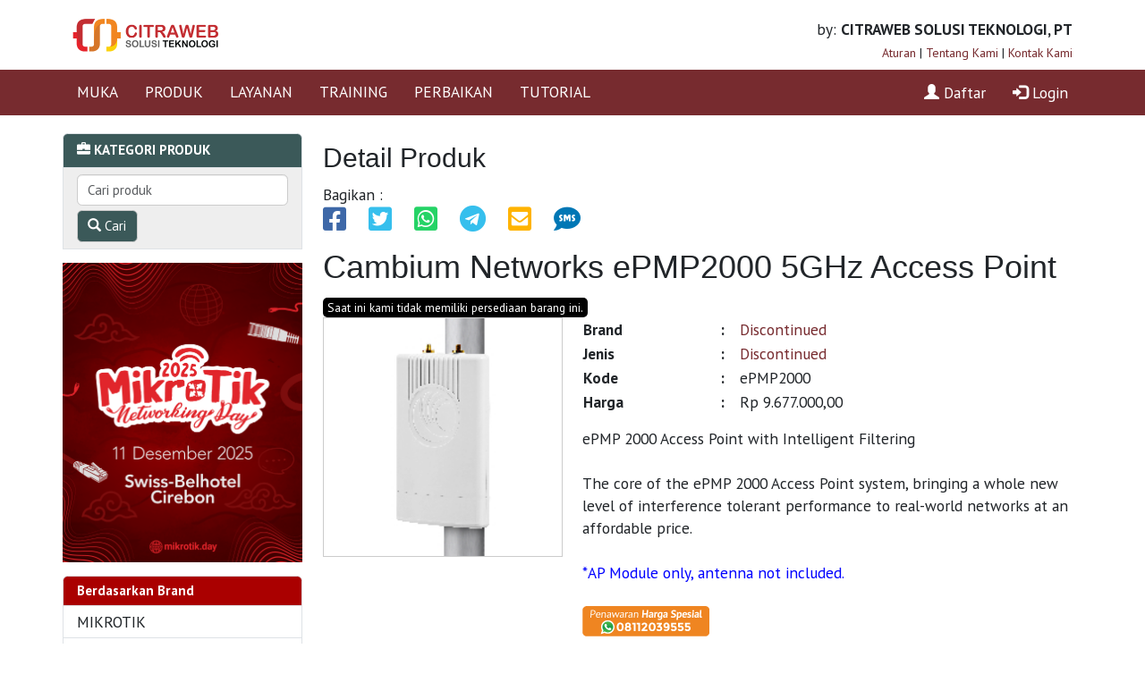

--- FILE ---
content_type: text/html; charset=UTF-8
request_url: https://cst.id/produk/713/
body_size: 7405
content:
<!DOCTYPE html>
<html lang="en">
<head>
<!-- script async src="//pagead2.googlesyndication.com/pagead/js/adsbygoogle.js"></script>
<script>
     (adsbygoogle = window.adsbygoogle || []).push({
          google_ad_client: "ca-pub-8905481227328539",
          enable_page_level_ads: true
     });
</script //-->
<title>Citraweb.com : Produk Detail: Cambium Networks ePMP2000 5GHz Access Point</title>
  <meta charset="utf-8">
  <meta name="viewport" content="width=device-width, initial-scale=1">
  <meta http-equiv="X-UA-Compatible" content="IE=edge">
  <!-- link href="/images/favicon.ico" rel="icon" -->
  <meta property="fb:admins" content="752963737" />
  <link href='https://fonts.googleapis.com/css?family=PT+Sans:200,400,400italic,500,600,700,700italic' rel='stylesheet' type='text/css'>
  <!-- <link rel="stylesheet" href="/assets/css/bootstrap.min.css">-->
  <link rel="stylesheet" href="/assets/bootstrap/css/bootstrap.min.css">

  <link rel="stylesheet" href="https://www.w3schools.com/w3css/4/w3.css">
  <!-- <link rel="stylesheet" href="/assets/css/test.css?ver=20250117.2"> -->
  <link rel="stylesheet" href="/assets/css/test.css?ver=20260119071924">

  <link rel="stylesheet" href="/assets/css/agung-dev.css?ver=20260119071924">

  <link rel="stylesheet" href="/assets/css/agung.css">
  <link rel="stylesheet" href="/assets/css/style-square-circle.css">
  <link rel="stylesheet" href="/assets/css/style-social-share.css">
  <link rel="stylesheet" href="/assets/fontawesome/css/all.css">
  <link rel="stylesheet" href="/assets/lightgallery/css/lightgallery.css">
  <link href="https://cdn.jsdelivr.net/npm/bootstrap-icons@1.11.0/font/bootstrap-icons.css" rel="stylesheet">
  <script src="https://ajax.googleapis.com/ajax/libs/jquery/1.12.0/jquery.min.js"></script>
  <!-- <script src="/assets/js/bootstrap.min.js"></script> -->
  <script src="/assets/bootstrap/js/bootstrap.bundle.min.js"></script>
  <script src="/assets/js/jquery-3.6.0.js"></script>
  <!-- <script src="https://use.fontawesome.com/16dd7465ed.js"></script> -->

<script>
	! function(f, b, e, v, n, t, s) {
		if (f.fbq) return;
		n = f.fbq = function() {
			n.callMethod ?
				n.callMethod.apply(n, arguments) : n.queue.push(arguments)
		};
		if (!f._fbq) f._fbq = n;
		n.push = n;
		n.loaded = !0;
		n.version = '2.0';
		n.queue = [];
		t = b.createElement(e);
		t.async = !0;
		t.src = v;
		s = b.getElementsByTagName(e)[0];
		s.parentNode.insertBefore(t, s)
	}(window, document, 'script',
		'https://connect.facebook.net/en_US/fbevents.js');
	fbq('init', '232623759520781');
	fbq('track', 'PageView');
</script>
<noscript><img height="1" width="1" style="display:none" src="https://www.facebook.com/tr?id=232623759520781&ev=PageView&noscript=1" /></noscript>

<script type="text/javascript">
function Up_ClickAgg()
{
	adminForm1.action="/member_dologin/";
	adminForm1.submit();
}
</script>
</head>
<body>

<div class="container d-flex flex-wrap">
		<div class="mtlogo col-sm-5">
      		<a href="/">
				<img src=/images/logo_CITRAWEB.png width=200>      		</a>
		</div>
		<div class="col-sm-7 text-end padding-citraweb d-none d-sm-block">
			by: <strong>CITRAWEB SOLUSI TEKNOLOGI, PT</strong>
			<br><small>
			<a href="/page/4/">Aturan</a> |
			<a href="/page/1/">Tentang Kami</a> |
			<a href="/kontak/">Kontak Kami</a></small>
		</div>
</div>

<!-- NAV BAR UNGU -->

<div class="navbar-inverse nav-ungu">
	<div class="container d-flex flex-wrap">
    	<div class="navbar-header">
      		<button type="button" class="d-block d-md-none d-lg-none d-xl-none navbar-toggle" data-bs-toggle="collapse" data-bs-target="#myNavbar">
        		<span class="icon-bar"></span>
        		<span class="icon-bar"></span>
        		<span class="icon-bar"></span>
      		</button>
    	</div>

    	<div class="collapse navbar-collapse" id="myNavbar" style="padding-left:0px !important; padding-right:0px !important;">
    		<ul class="nav navbar-nav bordermenuku">
				<!-- MENU UATAMA -->
				
   <li><a href="/">MUKA</a></li>
   <li><a href="/produk/">PRODUK</a></li>
   <li><a href="/layanan/">LAYANAN</a></li>
   <li><a href="/training/">TRAINING</a></li>
   <li><a href="/perbaikan/">PERBAIKAN</a></li>
   <li><a href="/artikel/">TUTORIAL</a></li>				<!-- MENU UATAMA -->
      		</ul>

      		<ul class="nav navbar-nav navbar-right">
									<li><a href="/member_daftar/"><span class="glyphicon glyphicon-user"></span> Daftar</a></li>
					<li><a href="/member_login/"><span class="glyphicon glyphicon-log-in"></span> Login</a></li>
				      		</ul>
    	</div>
	</div>
</div>



<!-- ADMIN AREA -->
<!-- /. ADMIN AREA -->






<div class="container mycontent">
	<div class="row">
					<div class="col-md-3 d-none d-sm-none d-lg-block d-xl-block">

				<ul class="list-group">
					<div class="list-group-item bg-hijau small">
						<span class="glyphicon glyphicon-briefcase"></span>
						<strong>KATEGORI PRODUK</strong>
					</div>
					<div class="list-group-item" style="background-color:#eee;">
						<form class="form-inline" role="form" action="/produk/" method="post">
							<div class="form-group" style="margin-bottom:5px;" >
								<input type="text" class="form-control w-100" id="cari_produk" placeholder="Cari produk" name="kata_cari">
							</div>

							<button type="submit" class="btn btn-default bg-hijau" name="bsubmit">
							<span class="glyphicon glyphicon-search"></span> Cari</button>
						</form>
					</div>

<div class="mt-3">
<!--
<a href="https://netfest.id/"><img src="https://citraweb.com/images/banner/269-banner-V.png" width="100%"></a>
-->
<a href="https://mikrotik.day/"><img src="https://citraweb.com/images/MND2025.png" width="100%"></a>
</div>

					<div class="list-group-item kotak-condensed small bg-merah mt-3 rounded-top"><b>Berdasarkan Brand</b></div>
<a href="/produk/1/1/0/mikrotik" class="list-group-item kotak-condensed ">MIKROTIK</a>
<a href="/produk/1/2/0/mikrobits" class="list-group-item kotak-condensed ">MIKROBITS</a>
<a href="/produk/1/3/0/ruijie---reyee" class="list-group-item kotak-condensed ">RUIJIE - REYEE</a>
<a href="/produk/1/4/0/huawei" class="list-group-item kotak-condensed ">HUAWEI</a>
<a href="/produk/1/5/0/cambium" class="list-group-item kotak-condensed ">CAMBIUM</a>
<a href="/produk/1/16/0/ubiquiti" class="list-group-item kotak-condensed ">UBIQUITI</a>
<a href="/produk/1/6/0/teltonika" class="list-group-item kotak-condensed ">TELTONIKA</a>
<a href="/produk/1/7/0/c-data" class="list-group-item kotak-condensed ">C-DATA</a>
<a href="/produk/1/8/0/v-sol" class="list-group-item kotak-condensed ">V-SOL</a>
<a href="/produk/1/9/0/maruson" class="list-group-item kotak-condensed ">MARUSON</a>
<a href="/produk/1/10/0/aplus" class="list-group-item kotak-condensed ">APLUS</a>
<a href="/produk/1/11/0/rf-elements" class="list-group-item kotak-condensed ">RF ELEMENTS</a>
<a href="/produk/1/12/0/swift" class="list-group-item kotak-condensed ">SWIFT</a>
<a href="/produk/1/14/0/citraweb-merch" class="list-group-item kotak-condensed ">CITRAWEB MERCH</a>
<a href="/produk/1/13/0/lainnya" class="list-group-item kotak-condensed ">LAINNYA</a><div class="list-group-item kotak-condensed small bg-merah mt-3 rounded-top"><b>Berdasarkan Jenis Barang</b></div>
<a href="/produk/2/0/16/lisensi" class="list-group-item kotak-condensed small">Lisensi</a>
<a href="/produk/2/0/1/router-rackmount" class="list-group-item kotak-condensed small">Router Rackmount</a>
<a href="/produk/2/0/2/router-desktop" class="list-group-item kotak-condensed small">Router Desktop</a>
<a href="/produk/2/0/3/router-outdoor" class="list-group-item kotak-condensed small">Router Outdoor</a>
<a href="/produk/2/0/4/router-wireless" class="list-group-item kotak-condensed small">Router Wireless</a>
<a href="/produk/2/0/5/router-lte" class="list-group-item kotak-condensed small">Router LTE</a>
<a href="/produk/2/0/6/board-only" class="list-group-item kotak-condensed small">Board Only</a>
<a href="/produk/2/0/7/server" class="list-group-item kotak-condensed small">Server</a>
<a href="/produk/2/0/8/switch-managed" class="list-group-item kotak-condensed small">Switch Managed</a>
<a href="/produk/2/0/9/switch-managed-poe" class="list-group-item kotak-condensed small">Switch Managed POE</a>
<a href="/produk/2/0/10/switch-unmanaged" class="list-group-item kotak-condensed small">Switch Unmanaged</a>
<a href="/produk/2/0/11/switch-unmanaged-poe" class="list-group-item kotak-condensed small">Switch Unmanaged POE</a>
<a href="/produk/2/0/35/firewall" class="list-group-item kotak-condensed small">Firewall</a>
<a href="/produk/2/0/12/wireless-indoor" class="list-group-item kotak-condensed small">Wireless Indoor</a>
<a href="/produk/2/0/13/wireless-outdoor" class="list-group-item kotak-condensed small">Wireless Outdoor</a>
<a href="/produk/2/0/14/wireless-ptp" class="list-group-item kotak-condensed small">Wireless PTP</a>
<a href="/produk/2/0/15/wireless-antenna" class="list-group-item kotak-condensed small">Wireless Antenna</a>
<a href="/produk/2/0/34/interface" class="list-group-item kotak-condensed small">Interface</a>
<a href="/produk/2/0/17/1g25g-sfp-transceiver" class="list-group-item kotak-condensed small">1G/2,5G SFP Transceiver</a>
<a href="/produk/2/0/18/10g-sfp-transceiver" class="list-group-item kotak-condensed small">10G SFP Transceiver</a>
<a href="/produk/2/0/19/25g-sfp-transceiver" class="list-group-item kotak-condensed small">25G SFP Transceiver</a>
<a href="/produk/2/0/20/40g100g-sfp-transceiver" class="list-group-item kotak-condensed small">40G/100G SFP Transceiver</a>
<a href="/produk/2/0/21/pon-system" class="list-group-item kotak-condensed small">PON System</a>
<a href="/produk/2/0/22/pon-sfp-transceiver" class="list-group-item kotak-condensed small">PON SFP Transceiver</a>
<a href="/produk/2/0/23/wdm-system" class="list-group-item kotak-condensed small">WDM System</a>
<a href="/produk/2/0/24/fiber-accessories" class="list-group-item kotak-condensed small">Fiber Accessories</a>
<a href="/produk/2/0/25/ftth-olt" class="list-group-item kotak-condensed small">FTTH OLT</a>
<a href="/produk/2/0/26/ftth-ontonumdu" class="list-group-item kotak-condensed small">FTTH ONT/ONU/MDU</a>
<a href="/produk/2/0/27/fo-splicer" class="list-group-item kotak-condensed small">FO Splicer</a>
<a href="/produk/2/0/28/ups" class="list-group-item kotak-condensed small">UPS</a>
<a href="/produk/2/0/29/power-inverter" class="list-group-item kotak-condensed small">Power Inverter</a>
<a href="/produk/2/0/32/power-adaptor" class="list-group-item kotak-condensed small">Power Adaptor</a>
<a href="/produk/2/0/30/merchandise" class="list-group-item kotak-condensed small">Merchandise</a>
<a href="/produk/2/0/31/jenis-lainnya" class="list-group-item kotak-condensed small">Jenis Lainnya</a>
<a href="/produk/2/0/33/discontinued" class="list-group-item kotak-condensed small">Discontinued</a>				</ul>

					</div>


			<div class="col-sm-12 col-lg-9 col-xl-9">
						<ul class="list-group d-block d-lg-none d-xl-none">
					<div class="list-group-item bg-hijau small">
						<span class="glyphicon glyphicon-briefcase"></span>
						<strong>PENCARIAN PRODUK</strong>
					</div>
					<div class="list-group-item" style="background-color:#eee;">

						<form class="form-inline" role="form" action="/produk/" method="post">
							<div class="form-group" style="margin-bottom:5px;" >
								<input type="text" class="form-control w-100" id="cari_produk" placeholder="Cari produk" name="kata_cari">
							</div>
							<button type="submit" class="btn btn-default bg-hijau" name="bsubmit">
							<span class="glyphicon glyphicon-search"></span> Cari</button>

							&nbsp;<a href="/index_produk/" class="btn btn-default bg-hijau"><span class="glyphicon glyphicon-briefcase"></span> Brand & Jenis Produk</a>						</form>
					</div>
				</ul>

				
		<!--  Main Content //-->
	<script src="/inc/js/jquery-1.6.1.min.js" type="text/javascript" charset="utf-8"></script>
	<link rel="stylesheet" href="/css/prettyPhoto.css" type="text/css" media="screen" charset="utf-8" />
	<script src="/inc/js/jquery.prettyPhoto.js" type="text/javascript" charset="utf-8"></script>
<div class="content-artikel-produk khusus-produk">
	<h2>Detail Produk</h2>
		<div class="my-2">
		<div class="social-share d-block">
			Bagikan : 
	<ul class="list_none social_icons p-0">
		<li>
			<a class="facebook" data-tooltip="Facebook" href="http://www.facebook.com/sharer.php?u=https://cst.id/produk/713/" target="_blank"><i class="fab fa-facebook-square"></i></a>
		</li>
		<li>
			<a class="twitter" data-tooltip="Twitter" href="http://twitter.com/share?url=https://cst.id/produk/713/&amp;text=Cambium Networks ePMP2000 5GHz Access Point" target="_blank"><i class="fab fa-twitter-square"></i></a>
		</li>
		<li>
			<a class="whatsapp" data-tooltip="whatsapp" href="https://api.whatsapp.com/send?phone=&amp;text=Cambium Networks ePMP2000 5GHz Access Point https://cst.id/produk/713/" target="_blank"><i class="fab fa-whatsapp-square"></i></a>
		</li>
		<li>
			<a class="twitter" data-tooltip="Telegram" href="tg://msg_url?url=https://cst.id/produk/713/&amp;text=Cambium Networks ePMP2000 5GHz Access Point" target="_blank"><i class="fab fa-telegram"></i></a>
		</li>
		<li>
			<a class="mail" data-tooltip="Mail" href="mailto:?subject=Cambium Networks ePMP2000 5GHz Access Point&amp;body=Cambium Networks ePMP2000 5GHz Access Point https://cst.id/produk/713/" target="_blank"><i class="fas fa-envelope-square"></i></a>
		</li>
		<li>
			<a class="linkdin" data-tooltip="SMS" href="sms:?&body=Cambium Networks ePMP2000 5GHz Access Point https://cst.id/produk/713/" target="_blank"><i class="fas fa-sms"></i></a>
		</li>
	</ul>
			</div>
	</div>
<h1>Cambium Networks ePMP2000 5GHz Access Point</h1><div class="box-produk-habis text-center" style="margin-bottom:20px;">Saat ini kami tidak memiliki persediaan barang ini.</div><div class="row"><div class="col-sm-4"><img src=/images/produk/713/besar.jpg class="img-responsive img-flex border-image"><br></div><div class="col-sm-8">
			<table class="noborder" width=100% cellpadding=1 cellspacing=0 border=0><tr><td><b>Brand</b></td><td><b>:</b></td><td><a href="/produk/1/15/0/discontinued">Discontinued</a></td></tr><tr><td><b>Jenis</b></td><td><b>:</b></td><td><a href="/produk/2/0/33/discontinued">Discontinued</a></td></tr><tr><td><b>Kode</b></td><td><b>:</b></td><td>ePMP2000</td></tr><tr><td><b>Harga</b></td><td><b>:</b></td><td>Rp 9.677.000,00</td></tr></table> <p><div>ePMP 2000 Access Point with Intelligent Filtering</div><div> </div><div>The core of the ePMP 2000 Access Point system, bringing a whole new level of interference tolerant performance to real-world networks at an affordable price.</div><div> </div><div><span style="color:#0000ff">*AP Module only, antenna not included.</span></div><div> </div><div><a href="https://api.whatsapp.com/send/?phone=628112039555&text=Halo+Sales+Citraweb%2C%0ANama+%3A%0APerusahaan+%3A%0APertanyaan+%3A&type=phone_number&app_absent=0" target="_blank"><img alt="" src="/images/no-WA-penawaran-SALES-rev.png" /></a></div><p style="margin-top:20px;"><a href="/brosur/?id=713" class="btn btn-info"><span class="glyphicon glyphicon-cloud-download"></span> Download Brosur</a></p></div></div>&nbsp;<br><div>ePMP 2000 builds on the feature-rich, highly scalable performance of ePMP 1000, complete with Frequency Reuse enabled by GPS Synchronization.</div><div> </div><div>ePMP 2000 works with existing, proven and globally deployed ePMP 1000 subscriber modules (including Force 180 and Force 200), protecting operator investment and allowing substantial network performance gains without any visits to subscriber locations.</div><p> </p><table border="1" cellpadding="0" cellspacing="0" style="width:800px">	<tbody>		<tr>			<td style="height:19px; width:524px">SPECTRUM</td>			<td style="width:939px"> </td>		</tr>		<tr>			<td style="height:19px">Channel Spacing </td>			<td>Configurable on 5 MHz increments</td>		</tr>		<tr>			<td style="height:19px">Frequency Range</td>			<td>5150 - 5970 MHz (exact frequencies as allowed by local regulations)</td>		</tr>		<tr>			<td style="height:19px">Channel Width</td>			<td>5 I 10 I 20 I 40 MHz</td>		</tr>		<tr>			<td style="height:19px"> </td>			<td> </td>		</tr>		<tr>			<td style="height:19px">INTERFACE</td>			<td> </td>		</tr>		<tr>			<td style="height:19px">MAC (Media Access Control) Layer</td>			<td>Cambium proprietary and optionally standard 802.lln</td>		</tr>		<tr>			<td style="height:19px">Physical Layer </td>			<td>2x2 MIMO/OFDM</td>		</tr>		<tr>			<td style="height:19px">Ethernet Interfaced</td>			<td>100/l000BaseT, rate auto negotiated, 802.3at compliant</td>		</tr>		<tr>			<td style="height:19px">Powering Methods Supported </td>			<td>56 V PoE (included), standard 802.3at PoE Supply, or CMM4 with 56 V and 5 pin to 7 pin cross over cable adapter</td>		</tr>		<tr>			<td style="height:19px">Protocols Used </td>			<td>IPv4/IPv6 (Dual Stack), UDP, TCP, ICMP, SNMPv2c, NTP, STP, IGMP, SSH</td>		</tr>		<tr>			<td style="height:19px">Network Management</td>			<td>IPv4/IPv6, HTTPs, SNMPv2c, SSH, Cambium Networks CnMaestro™</td>		</tr>		<tr>			<td style="height:19px">VLAN </td>			<td>802.lQ with 802.lp priority</td>		</tr>		<tr>			<td style="height:19px"> </td>			<td> </td>		</tr>		<tr>			<td style="height:19px">PERFORMANCE</td>			<td> </td>		</tr>		<tr>			<td style="height:19px">Subscribers per Sector </td>			<td>Up to 120; Lite version limited to 10</td>		</tr>		<tr>			<td style="height:19px">ARQ</td>			<td>Yes</td>		</tr>		<tr>			<td style="height:19px">Nominal Receive Sensitivity (w/FEC) @20MHz Channel</td>			<td>MCSO = -93 dBm to MCS15 = -69 dBm (per branch)</td>		</tr>		<tr>			<td style="height:19px">Nominal Receive Sensitivity (w/FEC) @40MHz Channel </td>			<td>MCSO = -90 dBm to MCS15 = -66 dBm (per branch)</td>		</tr>		<tr>			<td style="height:19px">Modulation Levels (Adaptive) </td>			<td>MCSO (BPSK) to MCS15 (640AM 5/6)</td>		</tr>		<tr>			<td style="height:19px">GPS Synchronization </td>			<td>Yes, via internal GPS or CMM4 with 56 V and 5 pin to 7 pin cross over cable adapter</td>		</tr>		<tr>			<td style="height:19px">Quality of Service XMulticast,</td>			<td>Yes, via internal GPS or CMM4 with 56 V and 5 pin to 7 pin cross over cable adapter and Station Priority</td>		</tr>		<tr>			<td style="height:19px">Transmit Power Range </td>			<td>0 to +30 dBm (combined, to regional EIRP limit) (1 dB interval)</td>		</tr>		<tr>			<td style="height:19px"> </td>			<td> </td>		</tr>		<tr>			<td style="height:19px">RECOMMENDED ANTENNAS</td>			<td> </td>		</tr>		<tr>			<td style="height:19px">Sector Antenna </td>			<td>ePMP Sector Antenna (C050900D021A) available</td>		</tr>		<tr>			<td style="height:19px">ePMP 2000 Smart Antenna </td>			<td>ePMP 2000 Smart Antenna (C050900D020A) available (complimentary; does not replace Sector Antenna)</td>		</tr>		<tr>			<td style="height:19px"> </td>			<td> </td>		</tr>		<tr>			<td style="height:19px">PHYSICAL</td>			<td> </td>		</tr>		<tr>			<td style="height:19px">Sector Antenna Connection </td>			<td>2 x 50 ohm, RP (reverse polarity) SMA</td>		</tr>		<tr>			<td style="height:19px">Beamforming Antenna Connection </td>			<td>2 x 50 ohm, RP (reverse polarity) SMA, DC coupled (powering antenna)</td>		</tr>		<tr>			<td style="height:19px">GPS Antenna Connection </td>			<td>1 x 50 ohm, RP (reverse polarity) SMA</td>		</tr>		<tr>			<td style="height:19px">Surge Suppression </td>			<td>1 Joule Integrated</td>		</tr>		<tr>			<td style="height:19px">Environmental IP55</td>			<td>IP55</td>		</tr>		<tr>			<td style="height:19px">Temperature </td>			<td> -30°C to +55°C (-22°F to +131°F)</td>		</tr>		<tr>			<td style="height:19px">Power Consumption </td>			<td>20 W Maximum [1]</td>		</tr>		<tr>			<td style="height:19px">Input Voltage </td>			<td>44 V to 59 V</td>		</tr>		<tr>			<td style="height:19px">Weight </td>			<td>0.79 kg (1.5lbs) without brackets</td>		</tr>		<tr>			<td style="height:19px">Dimensions (Dia x Depth) </td>			<td>22.2 x 12.4 x 4.5 cm (8.75 x 4.9 x 1.75 in) without brackets</td>		</tr>		<tr>			<td style="height:19px">Pole Mount Included </td>			<td>Yes</td>		</tr>		<tr>			<td style="height:19px">Environmental Cover Included </td>			<td>Yes</td>		</tr>		<tr>			<td style="height:19px"> </td>			<td> </td>		</tr>		<tr>			<td style="height:19px">SECURITY</td>			<td> </td>		</tr>		<tr>			<td style="height:19px">Encryption </td>			<td>128 bit AES (CCMP mode)</td>		</tr>	</tbody></table><p> </p>
	<script type="text/javascript" charset="utf-8">
	  $(document).ready(function(){
		$("a[rel^='ajaxpic']").prettyPhoto({
		social_tools:''
		});
	  });
	</script>
	<div class="text-center" style="background-color:#276; color:#fff; padding:30px; margin-top:50px; border-radius:5px;"><p>Seluruh harga yang tercantum di atas belum termasuk PPN 11% dan biaya pengiriman.<p>Jika Anda membutuhkan faktur pajak untuk transaksi ini, pastikanlah bahwa Anda telah menginformasikan Nama Perusahaan dan NPWP dengan benar kepada kami sebelum melakukan order.</div></div>			<!--  /.Main Content //-->
		</div>
	</div>
</div>

<div class="container-fluid footer" style="background-color:#777">
	<div class="container text-center sosmedfooterku"  style="margin-bottom:25px;margin-top:25px;">
		<p><b>FOLLOW OUR SOCIAL MEDIA</b></p>

		<div class="row">
			<div class="col-sm-3"><a href="https://twitter.com/citraweb_com" target="_blank" class="text-white"><i class="fab fa-twitter-square"></i> @citraweb_com</a></div>

			<div class="col-sm-4"><a href="https://instagram.com/citraweb_com" target="_blank" class="text-white"><i class="fab fa-instagram"></i> @citraweb_com</a></div>

			<div class="col-sm-5"><a href="https://cweb.id/youtube" target="_blank" class="text-white"><i class="fab fa-youtube"></i> https://cweb.id/youtube</a></div>
		</div>
	</div>
</div>

<div class="container-fluid footer">
	<div class="container">
		<div class="row">
			<div class="col-sm-3 footer-widget">
				<h4>Menu Utama</h4>
				<ul>
					

<!-- Footer Link Posisi 11//-->
    <li><a href="/"  class="">Halaman Muka</a></li>
    <li><a href="/produk/"  class="">Produk</a></li>
    <li><a href="/training/"  class="">Training</a></li>
    <li><a href="/layanan/"  class="">Layanan</a></li>
    <li><a href="/perbaikan/"  class="">Perbaikan</a></li>
    <li><a href="/artikel/"  class="">Tutorial</a></li>

<!-- /. Footer Link Posisi 11//-->
				</ul>
			</div>
			<div class="col-sm-3 footer-widget">
            	<h4>Menu Lainnya</h4>
				<ul>

<!-- Footer Link Posisi 12//-->
    <li><a href="/page/4/"  class="">Aturan dan Tata Cara</a></li>
    <li><a href="/page/1/"  class="">Tentang Kami</a></li>
    <li><a href="/kontak/"  class="">Kontak Kami</a></li>
    <li><a href="/member_daftar/"  class="">Pendaftaran Anggota</a></li>
    <li><a href="/warranty_check/"  class="">Cek Garansi</a></li>

<!-- /. Footer Link Posisi 12//-->
				</ul>
			</div>
			<div class="col-sm-3 footer-widget">
         		<h4>Links</h4>
				<ul>

<!-- Footer Link Posisi 13//-->
    <li><a href="http://www.citra.net.id"  class="">Citranet (ISP)</a></li>
    <li><a href="http://www.citra.web.id/"  class="">Citraweb (System Developer)</a></li>
    <li><a href="http://www.citrahost.com"  class="">Citraweb (Web Hosting)</a></li>
    <li><a href="https://citraix.net"  class="">Citra IX (Internet eXchange)</a></li>
    <li><a href="https://hrd.id"  class="">HRD.ID</a></li>
    <li><a href="https://sorascreen.id"  class="">Sora Screen (Digital Signage)</a></li>
    <li><a href="http://www.jogjastreamers.com"  class="">Jogjastreamers</a></li>
    <li><a href="http://www.gudeg.net"  class="">GudegNet (Portal Jogja)</a></li>
    <li><a href="https://olimpiade.mikrotik.id"  class="">Olimpiade Jaringan Mikrotik</a></li>

<!-- /. Footer Link Posisi 13//-->
				</ul>
			</div>
			<div class="col-sm-3 footer-widget">
				<h4>Kontak Kami</h4>
				<ul>
					<li>Citraweb Solusi Teknologi, PT</li>
					<li>Gedung Citraweb, Jalan Magelang Km 7</li>
					<li>Sendangadi, Mlati, Kab Sleman</li>
					<li>DI Yogyakarta 55285</li>
					<li>INDONESIA</li>
          <li>Telp: +62-274-6059988</li>
				</ul>
			</div>
		</div><div class="footer-copyright">Copyrights &copy;2005-2026  PT. Citraweb Solusi Teknologi. All Rights Reserved. Generated in 0.0053 second(s).  Your IP: 3.136.161.203</div>	</div>
</div>

<script type="text/javascript">
var gaJsHost = (("https:" == document.location.protocol) ? "https://ssl." : "http://www.");
document.write(unescape("%3Cscript src='" + gaJsHost + "google-analytics.com/ga.js' type='text/javascript'%3E%3C/script%3E"));
</script>
<script type="text/javascript">
try {
var pageTracker = _gat._getTracker("UA-105272-2");
pageTracker._trackPageview();
} catch(err) {}</script>



<script type="text/javascript">
//Menu Tree by Agung
function showTreeMenu(id) {
	var id=id;

	var parentX = document.getElementById("divTreeMenu");
	var nodesSameClassX = parentX.getElementsByClassName("treeMenu");

	var i;
	for (i = 0; i < nodesSameClassX.length; i++) {
		//console.log(nodesSameClassX[i].id);
		var element = document.getElementById("anakTreeMenu"+nodesSameClassX[i].id);
		//console.log(element);
		if(nodesSameClassX[i].id==id) {
			//console.log('ada');
			element.classList.add("activetree");
		} else {
			//console.log('tidak ada');
			element.classList.remove("activetree");
		}
	}
}
</script>


</body>
</html>


--- FILE ---
content_type: text/css
request_url: https://cst.id/assets/css/style-social-share.css
body_size: 523
content:
/*------------------------------------------*/
/*			Social Share
/*------------------------------------------*/
.social-share {margin-bottom: 15px;}
.social-share span {
	margin-right: 4px;
	font-size: 16px;
	color: #666;
}
.social-share a {
	display: inline-block;
	border-radius: 2px;
	-webkit-border-radius: 2px;
	-moz-border-radius: 2px;
	-o-border-radius: 2px;
	transition: all 0.2s ease-in-out;
	-moz-transition: all 0.2s ease-in-out;
	-webkit-transition: all 0.2s ease-in-out;
	-o-transition: all 0.2s ease-in-out;
}

.social-share a i,.social-share a svg {
	text-align: center;
	display: block;
	/* color: #36B87B; */
	font-size: 30px;
	text-decoration: none;
}

.social-share a.facebook {color: #3E68A8;}
.social-share a.twitter {color: #36BFED;}
.social-share a.google-plus {color: #EF4545;}
.social-share a.linkedin {color: #0077b5;}
.social-share a.linkdin {color: #0077b5;}
.social-share a.pinterest {color: #9E1B20;}
.social-share a.mail {color: #FFB300;}
.social-share a.whatsapp {color: #25d366;}

.social-share a:hover { text-decoration: none; }

/* .social-share a.facebook:hover i, .social-share a.facebook:hover svg {color: #f08519;}
.social-share a.twitter:hover i, .social-share a.twitter:hover svg {color: #f08519;}
.social-share a.google-plus:hover i, .social-share a.google-plus:hover svg {color: #EF4545;}
.social-share a.linkedin:hover i, .social-share a.linkedin:hover svg {color: #f08519;}
.social-share a.linkdin:hover i, .social-share a.linkdin:hover svg {color: #f08519;}
.social-share a.pinterest:hover i, .social-share a.pinterest:hover svg {color: #f08519;}
.social-share a.mail:hover i, .social-share a.mail:hover svg {color: #f08519;}
.social-share a.whatsapp:hover i, .social-share a.whatsapp:hover svg {color: #f08519;} */

.social-share span,.social-share ul{display:block;}
.social-share li{display:inline-block;margin-right:20px;}
.social-share li:last-child{margin-right:0;}
